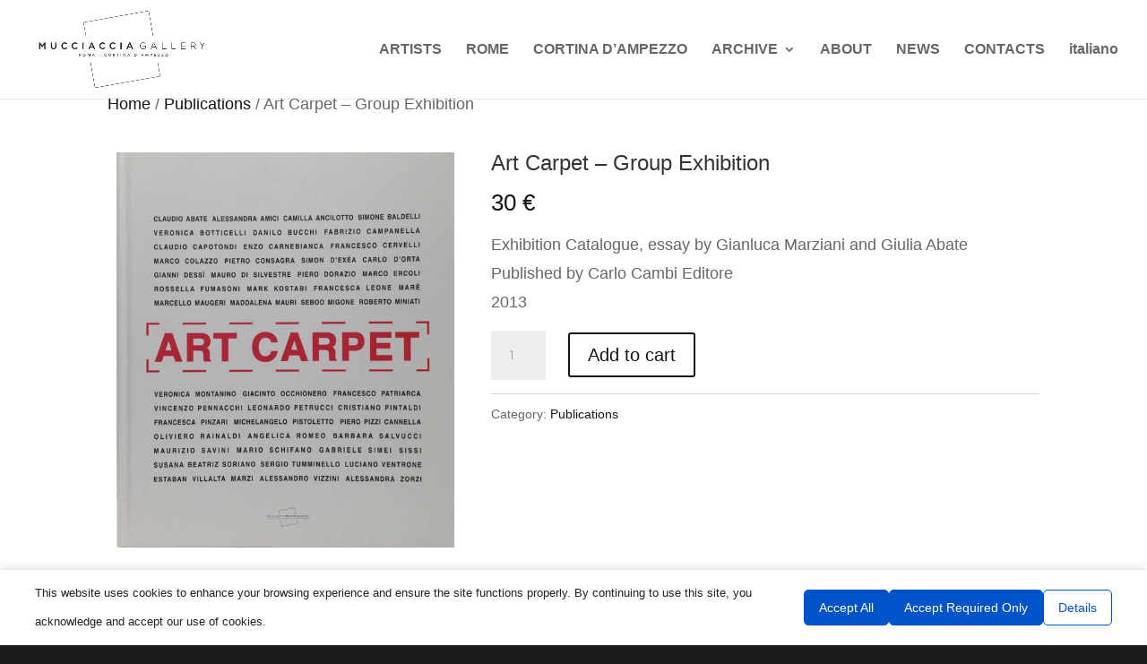

--- FILE ---
content_type: text/css; charset=utf-8
request_url: https://mucciaccia.com/wp-content/et-cache/global/et-divi-customizer-global.min.css?ver=1765057655
body_size: 2482
content:
body,.et_pb_column_1_2 .et_quote_content blockquote cite,.et_pb_column_1_2 .et_link_content a.et_link_main_url,.et_pb_column_1_3 .et_quote_content blockquote cite,.et_pb_column_3_8 .et_quote_content blockquote cite,.et_pb_column_1_4 .et_quote_content blockquote cite,.et_pb_blog_grid .et_quote_content blockquote cite,.et_pb_column_1_3 .et_link_content a.et_link_main_url,.et_pb_column_3_8 .et_link_content a.et_link_main_url,.et_pb_column_1_4 .et_link_content a.et_link_main_url,.et_pb_blog_grid .et_link_content a.et_link_main_url,body .et_pb_bg_layout_light .et_pb_post p,body .et_pb_bg_layout_dark .et_pb_post p{font-size:18px}.et_pb_slide_content,.et_pb_best_value{font-size:20px}body{line-height:1.8em}.woocommerce #respond input#submit,.woocommerce-page #respond input#submit,.woocommerce #content input.button,.woocommerce-page #content input.button,.woocommerce-message,.woocommerce-error,.woocommerce-info{background:#141414!important}#et_search_icon:hover,.mobile_menu_bar:before,.mobile_menu_bar:after,.et_toggle_slide_menu:after,.et-social-icon a:hover,.et_pb_sum,.et_pb_pricing li a,.et_pb_pricing_table_button,.et_overlay:before,.entry-summary p.price ins,.woocommerce div.product span.price,.woocommerce-page div.product span.price,.woocommerce #content div.product span.price,.woocommerce-page #content div.product span.price,.woocommerce div.product p.price,.woocommerce-page div.product p.price,.woocommerce #content div.product p.price,.woocommerce-page #content div.product p.price,.et_pb_member_social_links a:hover,.woocommerce .star-rating span:before,.woocommerce-page .star-rating span:before,.et_pb_widget li a:hover,.et_pb_filterable_portfolio .et_pb_portfolio_filters li a.active,.et_pb_filterable_portfolio .et_pb_portofolio_pagination ul li a.active,.et_pb_gallery .et_pb_gallery_pagination ul li a.active,.wp-pagenavi span.current,.wp-pagenavi a:hover,.nav-single a,.tagged_as a,.posted_in a{color:#141414}.et_pb_contact_submit,.et_password_protected_form .et_submit_button,.et_pb_bg_layout_light .et_pb_newsletter_button,.comment-reply-link,.form-submit .et_pb_button,.et_pb_bg_layout_light .et_pb_promo_button,.et_pb_bg_layout_light .et_pb_more_button,.woocommerce a.button.alt,.woocommerce-page a.button.alt,.woocommerce button.button.alt,.woocommerce button.button.alt.disabled,.woocommerce-page button.button.alt,.woocommerce-page button.button.alt.disabled,.woocommerce input.button.alt,.woocommerce-page input.button.alt,.woocommerce #respond input#submit.alt,.woocommerce-page #respond input#submit.alt,.woocommerce #content input.button.alt,.woocommerce-page #content input.button.alt,.woocommerce a.button,.woocommerce-page a.button,.woocommerce button.button,.woocommerce-page button.button,.woocommerce input.button,.woocommerce-page input.button,.et_pb_contact p input[type="checkbox"]:checked+label i:before,.et_pb_bg_layout_light.et_pb_module.et_pb_button{color:#141414}.footer-widget h4{color:#141414}.et-search-form,.nav li ul,.et_mobile_menu,.footer-widget li:before,.et_pb_pricing li:before,blockquote{border-color:#141414}.et_pb_counter_amount,.et_pb_featured_table .et_pb_pricing_heading,.et_quote_content,.et_link_content,.et_audio_content,.et_pb_post_slider.et_pb_bg_layout_dark,.et_slide_in_menu_container,.et_pb_contact p input[type="radio"]:checked+label i:before{background-color:#141414}a{color:#141414}.nav li ul{border-color:#b2b2b2}.et_secondary_nav_enabled #page-container #top-header{background-color:#141414!important}#et-secondary-nav li ul{background-color:#141414}#top-menu li a{font-size:16px}body.et_vertical_nav .container.et_search_form_container .et-search-form input{font-size:16px!important}#main-footer{background-color:#f1f1f1}#footer-widgets .footer-widget a,#footer-widgets .footer-widget li a,#footer-widgets .footer-widget li a:hover{color:#0a0a0a}.footer-widget{color:#3d3d3d}#main-footer .footer-widget h4,#main-footer .widget_block h1,#main-footer .widget_block h2,#main-footer .widget_block h3,#main-footer .widget_block h4,#main-footer .widget_block h5,#main-footer .widget_block h6{color:#141414}.footer-widget li:before{border-color:#141414}.footer-widget,.footer-widget li,.footer-widget li a,#footer-info{font-size:14px}.footer-widget .et_pb_widget div,.footer-widget .et_pb_widget ul,.footer-widget .et_pb_widget ol,.footer-widget .et_pb_widget label{line-height:1.6em}#footer-widgets .footer-widget li:before{top:8.2px}.bottom-nav,.bottom-nav a{font-size:12px}#footer-bottom{background-color:rgba(0,0,0,0.81)}#footer-info,#footer-info a{color:#bcbcbc}#footer-info{font-size:11px}#footer-bottom .et-social-icon a{font-size:12px}@media only screen and (min-width:981px){#main-footer .footer-widget h4,#main-footer .widget_block h1,#main-footer .widget_block h2,#main-footer .widget_block h3,#main-footer .widget_block h4,#main-footer .widget_block h5,#main-footer .widget_block h6{font-size:11px}.et_header_style_left #et-top-navigation,.et_header_style_split #et-top-navigation{padding:48px 0 0 0}.et_header_style_left #et-top-navigation nav>ul>li>a,.et_header_style_split #et-top-navigation nav>ul>li>a{padding-bottom:48px}.et_header_style_split .centered-inline-logo-wrap{width:95px;margin:-95px 0}.et_header_style_split .centered-inline-logo-wrap #logo{max-height:95px}.et_pb_svg_logo.et_header_style_split .centered-inline-logo-wrap #logo{height:95px}.et_header_style_centered #top-menu>li>a{padding-bottom:17px}.et_header_style_slide #et-top-navigation,.et_header_style_fullscreen #et-top-navigation{padding:39px 0 39px 0!important}.et_header_style_centered #main-header .logo_container{height:95px}#logo{max-height:80%}.et_pb_svg_logo #logo{height:80%}.et_header_style_centered.et_hide_primary_logo #main-header:not(.et-fixed-header) .logo_container,.et_header_style_centered.et_hide_fixed_logo #main-header.et-fixed-header .logo_container{height:17.1px}.et_header_style_left .et-fixed-header #et-top-navigation,.et_header_style_split .et-fixed-header #et-top-navigation{padding:21px 0 0 0}.et_header_style_left .et-fixed-header #et-top-navigation nav>ul>li>a,.et_header_style_split .et-fixed-header #et-top-navigation nav>ul>li>a{padding-bottom:21px}.et_header_style_centered header#main-header.et-fixed-header .logo_container{height:41px}.et_header_style_split #main-header.et-fixed-header .centered-inline-logo-wrap{width:41px;margin:-41px 0}.et_header_style_split .et-fixed-header .centered-inline-logo-wrap #logo{max-height:41px}.et_pb_svg_logo.et_header_style_split .et-fixed-header .centered-inline-logo-wrap #logo{height:41px}.et_header_style_slide .et-fixed-header #et-top-navigation,.et_header_style_fullscreen .et-fixed-header #et-top-navigation{padding:12px 0 12px 0!important}.et_fixed_nav #page-container .et-fixed-header#top-header{background-color:#827272!important}.et_fixed_nav #page-container .et-fixed-header#top-header #et-secondary-nav li ul{background-color:#827272}.et-fixed-header #top-menu li a{font-size:14px}.et-fixed-header #top-menu li.current-menu-ancestor>a,.et-fixed-header #top-menu li.current-menu-item>a,.et-fixed-header #top-menu li.current_page_item>a{color:#1c0000!important}}@media only screen and (min-width:1350px){.et_pb_row{padding:27px 0}.et_pb_section{padding:54px 0}.single.et_pb_pagebuilder_layout.et_full_width_page .et_post_meta_wrapper{padding-top:81px}.et_pb_fullwidth_section{padding:0}}@media only screen and (max-width:980px){body,.et_pb_column_1_2 .et_quote_content blockquote cite,.et_pb_column_1_2 .et_link_content a.et_link_main_url,.et_pb_column_1_3 .et_quote_content blockquote cite,.et_pb_column_3_8 .et_quote_content blockquote cite,.et_pb_column_1_4 .et_quote_content blockquote cite,.et_pb_blog_grid .et_quote_content blockquote cite,.et_pb_column_1_3 .et_link_content a.et_link_main_url,.et_pb_column_3_8 .et_link_content a.et_link_main_url,.et_pb_column_1_4 .et_link_content a.et_link_main_url,.et_pb_blog_grid .et_link_content a.et_link_main_url{font-size:16px}.et_pb_slider.et_pb_module .et_pb_slides .et_pb_slide_content,.et_pb_best_value{font-size:18px}.et_pb_section{padding:39px 0}.et_pb_section.et_pb_fullwidth_section{padding:0}.et_pb_row,.et_pb_column .et_pb_row_inner{padding:20px 0}}@media only screen and (max-width:767px){h1{font-size:22px}h2,.product .related h2,.et_pb_column_1_2 .et_quote_content blockquote p{font-size:18px}h3{font-size:16px}h4,.et_pb_circle_counter h3,.et_pb_number_counter h3,.et_pb_column_1_3 .et_pb_post h2,.et_pb_column_1_4 .et_pb_post h2,.et_pb_blog_grid h2,.et_pb_column_1_3 .et_quote_content blockquote p,.et_pb_column_3_8 .et_quote_content blockquote p,.et_pb_column_1_4 .et_quote_content blockquote p,.et_pb_blog_grid .et_quote_content blockquote p,.et_pb_column_1_3 .et_link_content h2,.et_pb_column_3_8 .et_link_content h2,.et_pb_column_1_4 .et_link_content h2,.et_pb_blog_grid .et_link_content h2,.et_pb_column_1_3 .et_audio_content h2,.et_pb_column_3_8 .et_audio_content h2,.et_pb_column_1_4 .et_audio_content h2,.et_pb_blog_grid .et_audio_content h2,.et_pb_column_3_8 .et_pb_audio_module_content h2,.et_pb_column_1_3 .et_pb_audio_module_content h2,.et_pb_gallery_grid .et_pb_gallery_item h3,.et_pb_portfolio_grid .et_pb_portfolio_item h2,.et_pb_filterable_portfolio_grid .et_pb_portfolio_item h2{font-size:13px}.et_pb_slider.et_pb_module .et_pb_slides .et_pb_slide_description .et_pb_slide_title{font-size:33px}.woocommerce ul.products li.product h3,.woocommerce-page ul.products li.product h3,.et_pb_gallery_grid .et_pb_gallery_item h3,.et_pb_portfolio_grid .et_pb_portfolio_item h2,.et_pb_filterable_portfolio_grid .et_pb_portfolio_item h2,.et_pb_column_1_4 .et_pb_audio_module_content h2{font-size:11px}h5{font-size:11px}h6{font-size:10px}.et_pb_section{padding:40px 0}.et_pb_section.et_pb_fullwidth_section{padding:0}}	h1,h2,h3,h4,h5,h6{font-family:'Red Hat Display',Helvetica,Arial,Lucida,sans-serif}body,input,textarea,select{font-family:'Red Hat Display',Helvetica,Arial,Lucida,sans-serif}#main-header,#et-top-navigation{font-family:'Red Hat Display',Helvetica,Arial,Lucida,sans-serif}#top-header .container{font-family:'Red Hat Display',Helvetica,Arial,Lucida,sans-serif}.et_slide_in_menu_container,.et_slide_in_menu_container .et-search-field{font-family:'Red Hat Display',Helvetica,Arial,Lucida,sans-serif}.hyperlink-color a{color:#808080}.hyperlink-color a:hover{color:#c6c6c6;text-decoration:underline}.footer-widget .textwidget a{color:#000000}#footer-widgets .textwidget a:hover{color:#969696}.uk-panel-title{text-align:center}.hyperlink-color-image a{color:#808080}.hyperlink-color-image a:hover{color:#000000;text-decoration:underline}.hyperlink-footer a{color:#808080}.hyperlink-footer a:hover{color:#000000;text-decoration:none}.grecaptcha-badge{opacity:0}.mobile_menu_bar::before,.mobile_menu_bar::after,#top-menu li.current-menu-ancestor>a,#top-menu li.current-menu-item>a{color:#000000}.et-cart-info{display:none}.et_pb_module .et_pb_post .et_pb_image_container img{height:280px!important;object-fit:contain}.et_pb_image.et-pb-active{transform:scale(2)}.mh-blog-4-3 .entry-featured-image-url{padding-top:75%}.mh-blog-4-3 .entry-featured-image-url img{position:absolute;height:100%;bottom:0;object-fit:cover}@media only screen and (max-width:980px){body header img#logo{max-width:90%!important;max-height:90%!important;height:auto!important;width:auto!important}}@media screen and (max-width:980px){.reverse{display:flex;flex-direction:column-reverse}}.et-cart-info{display:none!important}.et_pb_blog_grid .et_pb_post .et_pb_image_container{height:280px;overflow:hidden;display:flex;align-items:flex-start;justify-content:center}.et_pb_blog_grid .et_pb_post .et_pb_image_container img{width:100%;height:100%;object-fit:cover;object-position:center top;display:block;transform:none!important;image-rendering:auto;backface-visibility:hidden}.et_pb_blog_grid .et_pb_post{text-align:center}.mh-blog-4-3 .et_pb_post .et_pb_image_container{height:200px!important}.mh-blog-4-3 .et_pb_post .et_pb_image_container img{object-fit:cover!important;object-position:center top!important;transform:none!important}@media only screen and (max-width:980px){.et_pb_blog_grid .et_pb_post .et_pb_image_container,.mh-blog-4-3 .et_pb_post .et_pb_image_container{height:170px!important}}@media only screen and (max-width:767px){.et_pb_blog_grid .et_pb_post .et_pb_image_container,.mh-blog-4-3 .et_pb_post .et_pb_image_container{height:140px!important}}.et_pb_blog_grid .et_pb_post{display:flex;flex-direction:column;justify-content:flex-start;align-items:center;height:100%;min-height:350px}.et_pb_blog_grid .et_pb_post .post-content,.et_pb_blog_grid .et_pb_post .entry-title{flex-shrink:0;text-align:center}.et_pb_blog_grid .et_pb_post h3.entry-title{margin-top:10px;min-height:48px;display:flex;align-items:flex-end;justify-content:center;text-align:center;font-size:1rem!important;line-height:1rem!important;font-weight:600}@media only screen and (max-width:980px){.et_pb_blog_grid .et_pb_post h3.entry-title{min-height:40px;font-size:1rem!important;line-height:1rem!important}}@media only screen and (max-width:767px){.et_pb_blog_grid .et_pb_post h3.entry-title{min-height:36px;font-size:0.95rem!important;line-height:1rem!important}}@media only screen and (max-width:980px){.et_pb_blog_grid .et_pb_post .et_pb_image_container,.mh-blog-4-3 .et_pb_post .et_pb_image_container{height:280px!important}.et_pb_blog_grid .et_pb_post h3.entry-title{margin-top:6px!important;margin-bottom:4px!important;min-height:32px;font-size:1rem!important;line-height:1.1rem!important}.et_pb_blog_grid .et_pb_post{margin-bottom:20px!important}}@media only screen and (max-width:767px){.et_pb_blog_grid .et_pb_post .et_pb_image_container,.mh-blog-4-3 .et_pb_post .et_pb_image_container{height:280px!important}.et_pb_blog_grid .et_pb_post h3.entry-title{margin-top:5px!important;margin-bottom:2px!important;min-height:30px;font-size:1rem!important;line-height:1.1rem!important}.et_pb_blog_grid .et_pb_post{margin-bottom:18px!important}}